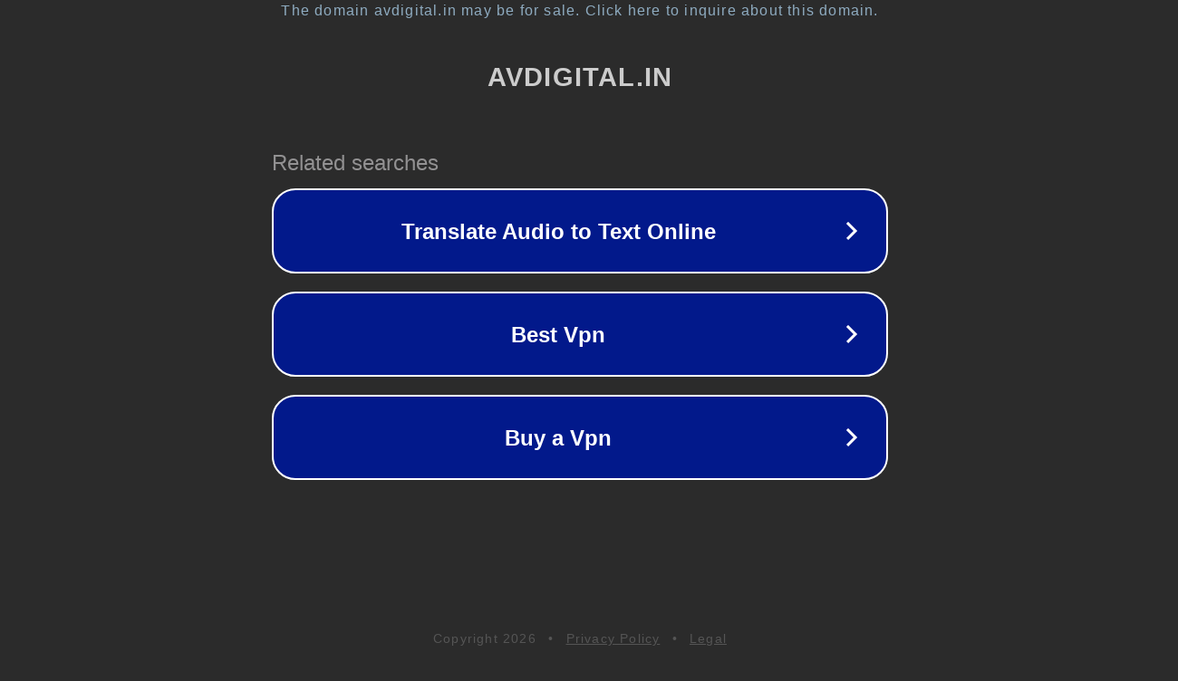

--- FILE ---
content_type: text/html; charset=utf-8
request_url: https://avdigital.in/products/endrendrum-punnagai
body_size: 1078
content:
<!doctype html>
<html data-adblockkey="MFwwDQYJKoZIhvcNAQEBBQADSwAwSAJBANDrp2lz7AOmADaN8tA50LsWcjLFyQFcb/P2Txc58oYOeILb3vBw7J6f4pamkAQVSQuqYsKx3YzdUHCvbVZvFUsCAwEAAQ==_lNg57+Y62hAN44qqJg1OgENX8ZaAHrhcorA7FOvi3dp9nzwAlwU6F/zKO17CojC84uu0EEQ8B/1Z1KbI8kVBCw==" lang="en" style="background: #2B2B2B;">
<head>
    <meta charset="utf-8">
    <meta name="viewport" content="width=device-width, initial-scale=1">
    <link rel="icon" href="[data-uri]">
    <link rel="preconnect" href="https://www.google.com" crossorigin>
</head>
<body>
<div id="target" style="opacity: 0"></div>
<script>window.park = "[base64]";</script>
<script src="/bjlOeoIgO.js"></script>
</body>
</html>
